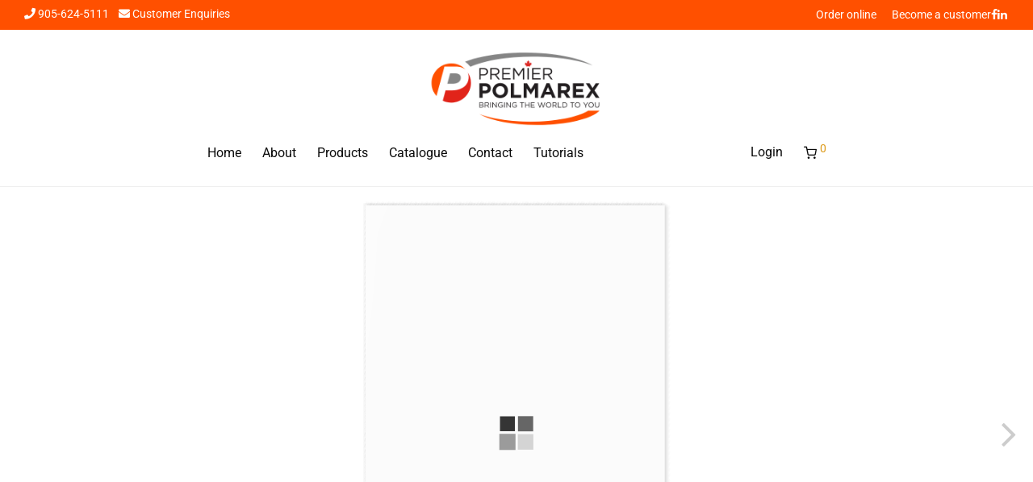

--- FILE ---
content_type: text/css
request_url: https://premierpolmarex.ca/wp-content/uploads/elementor/css/post-6242.css?ver=1769141096
body_size: 2100
content:
.elementor-6242 .elementor-element.elementor-element-3506712c > .elementor-background-overlay{background-color:transparent;background-image:linear-gradient(180deg, #FFFFFF 0%, #FFFFFF 100%);opacity:0.5;transition:background 0.3s, border-radius 0.3s, opacity 0.3s;}.elementor-6242 .elementor-element.elementor-element-3506712c{border-style:solid;border-width:3px 0px 0px 0px;border-color:#000000;transition:background 0.3s, border 0.3s, border-radius 0.3s, box-shadow 0.3s;padding:50px 0px 50px 0px;}.elementor-6242 .elementor-element.elementor-element-430dc17a > .elementor-element-populated{margin:0% 20% 0% 0%;--e-column-margin-right:20%;--e-column-margin-left:0%;}.elementor-widget-image .widget-image-caption{color:var( --e-global-color-text );font-family:var( --e-global-typography-text-font-family ), Sans-serif;font-weight:var( --e-global-typography-text-font-weight );}.elementor-6242 .elementor-element.elementor-element-5da9d82{text-align:center;}.elementor-widget-text-editor{font-family:var( --e-global-typography-text-font-family ), Sans-serif;font-weight:var( --e-global-typography-text-font-weight );color:var( --e-global-color-text );}.elementor-widget-text-editor.elementor-drop-cap-view-stacked .elementor-drop-cap{background-color:var( --e-global-color-primary );}.elementor-widget-text-editor.elementor-drop-cap-view-framed .elementor-drop-cap, .elementor-widget-text-editor.elementor-drop-cap-view-default .elementor-drop-cap{color:var( --e-global-color-primary );border-color:var( --e-global-color-primary );}.elementor-6242 .elementor-element.elementor-element-7952280b > .elementor-widget-container{margin:0px 0px 0px 0px;}.elementor-6242 .elementor-element.elementor-element-7952280b{font-size:14px;font-weight:500;line-height:1.8em;color:rgba(84,89,95,0.79);}.elementor-6242 .elementor-element.elementor-element-6ac495b8 .elementor-repeater-item-3d4d16f.elementor-social-icon{background-color:#010201;}.elementor-6242 .elementor-element.elementor-element-6ac495b8 .elementor-repeater-item-81c0f10.elementor-social-icon{background-color:#130E0E;}.elementor-6242 .elementor-element.elementor-element-6ac495b8{--grid-template-columns:repeat(0, auto);--icon-size:12px;--grid-column-gap:5px;--grid-row-gap:0px;}.elementor-6242 .elementor-element.elementor-element-6ac495b8 > .elementor-widget-container{margin:-30px 0px 0px 0px;}.elementor-6242 .elementor-element.elementor-element-6ac495b8 .elementor-social-icon{--icon-padding:0.9em;}.elementor-6242 .elementor-element.elementor-element-5c90f58a > .elementor-element-populated{margin:0px 0px 0px 0px;--e-column-margin-right:0px;--e-column-margin-left:0px;}.elementor-widget-heading .elementor-heading-title{font-family:var( --e-global-typography-primary-font-family ), Sans-serif;font-weight:var( --e-global-typography-primary-font-weight );color:var( --e-global-color-primary );}.elementor-6242 .elementor-element.elementor-element-a030c28 .elementor-heading-title{font-family:"Roboto Condensed", Sans-serif;font-size:17px;font-weight:500;color:#000000;}.elementor-6242 .elementor-element.elementor-element-60bbb9b8{margin-top:0px;margin-bottom:0px;}.elementor-widget-icon-list .elementor-icon-list-item:not(:last-child):after{border-color:var( --e-global-color-text );}.elementor-widget-icon-list .elementor-icon-list-icon i{color:var( --e-global-color-primary );}.elementor-widget-icon-list .elementor-icon-list-icon svg{fill:var( --e-global-color-primary );}.elementor-widget-icon-list .elementor-icon-list-item > .elementor-icon-list-text, .elementor-widget-icon-list .elementor-icon-list-item > a{font-family:var( --e-global-typography-text-font-family ), Sans-serif;font-weight:var( --e-global-typography-text-font-weight );}.elementor-widget-icon-list .elementor-icon-list-text{color:var( --e-global-color-secondary );}.elementor-6242 .elementor-element.elementor-element-6892e872 .elementor-icon-list-items:not(.elementor-inline-items) .elementor-icon-list-item:not(:last-child){padding-block-end:calc(14px/2);}.elementor-6242 .elementor-element.elementor-element-6892e872 .elementor-icon-list-items:not(.elementor-inline-items) .elementor-icon-list-item:not(:first-child){margin-block-start:calc(14px/2);}.elementor-6242 .elementor-element.elementor-element-6892e872 .elementor-icon-list-items.elementor-inline-items .elementor-icon-list-item{margin-inline:calc(14px/2);}.elementor-6242 .elementor-element.elementor-element-6892e872 .elementor-icon-list-items.elementor-inline-items{margin-inline:calc(-14px/2);}.elementor-6242 .elementor-element.elementor-element-6892e872 .elementor-icon-list-items.elementor-inline-items .elementor-icon-list-item:after{inset-inline-end:calc(-14px/2);}.elementor-6242 .elementor-element.elementor-element-6892e872 .elementor-icon-list-icon i{color:rgba(0,0,0,0.23);transition:color 0.3s;}.elementor-6242 .elementor-element.elementor-element-6892e872 .elementor-icon-list-icon svg{fill:rgba(0,0,0,0.23);transition:fill 0.3s;}.elementor-6242 .elementor-element.elementor-element-6892e872{--e-icon-list-icon-size:13px;--icon-vertical-offset:0px;}.elementor-6242 .elementor-element.elementor-element-6892e872 .elementor-icon-list-icon{padding-inline-end:9px;}.elementor-6242 .elementor-element.elementor-element-6892e872 .elementor-icon-list-item > .elementor-icon-list-text, .elementor-6242 .elementor-element.elementor-element-6892e872 .elementor-icon-list-item > a{font-family:"Roboto", Sans-serif;font-size:13px;font-weight:normal;}.elementor-6242 .elementor-element.elementor-element-6892e872 .elementor-icon-list-text{color:rgba(0,0,0,0.79);transition:color 0.3s;}.elementor-6242 .elementor-element.elementor-element-6892e872 .elementor-icon-list-item:hover .elementor-icon-list-text{color:#D39502;}.elementor-6242 .elementor-element.elementor-element-24d13ae .elementor-icon-list-items:not(.elementor-inline-items) .elementor-icon-list-item:not(:last-child){padding-block-end:calc(14px/2);}.elementor-6242 .elementor-element.elementor-element-24d13ae .elementor-icon-list-items:not(.elementor-inline-items) .elementor-icon-list-item:not(:first-child){margin-block-start:calc(14px/2);}.elementor-6242 .elementor-element.elementor-element-24d13ae .elementor-icon-list-items.elementor-inline-items .elementor-icon-list-item{margin-inline:calc(14px/2);}.elementor-6242 .elementor-element.elementor-element-24d13ae .elementor-icon-list-items.elementor-inline-items{margin-inline:calc(-14px/2);}.elementor-6242 .elementor-element.elementor-element-24d13ae .elementor-icon-list-items.elementor-inline-items .elementor-icon-list-item:after{inset-inline-end:calc(-14px/2);}.elementor-6242 .elementor-element.elementor-element-24d13ae .elementor-icon-list-icon i{color:rgba(0,0,0,0.23);transition:color 0.3s;}.elementor-6242 .elementor-element.elementor-element-24d13ae .elementor-icon-list-icon svg{fill:rgba(0,0,0,0.23);transition:fill 0.3s;}.elementor-6242 .elementor-element.elementor-element-24d13ae{--e-icon-list-icon-size:13px;--icon-vertical-offset:0px;}.elementor-6242 .elementor-element.elementor-element-24d13ae .elementor-icon-list-icon{padding-inline-end:9px;}.elementor-6242 .elementor-element.elementor-element-24d13ae .elementor-icon-list-item > .elementor-icon-list-text, .elementor-6242 .elementor-element.elementor-element-24d13ae .elementor-icon-list-item > a{font-family:"Roboto", Sans-serif;font-size:13px;font-weight:normal;}.elementor-6242 .elementor-element.elementor-element-24d13ae .elementor-icon-list-text{color:rgba(0,0,0,0.79);transition:color 0.3s;}.elementor-6242 .elementor-element.elementor-element-24d13ae .elementor-icon-list-item:hover .elementor-icon-list-text{color:#D39502;}.elementor-6242 .elementor-element.elementor-element-7e15f0d7 .elementor-heading-title{font-family:"Roboto Condensed", Sans-serif;font-size:18px;font-weight:500;color:#000000;}.elementor-widget-form .elementor-field-group > label, .elementor-widget-form .elementor-field-subgroup label{color:var( --e-global-color-text );}.elementor-widget-form .elementor-field-group > label{font-family:var( --e-global-typography-text-font-family ), Sans-serif;font-weight:var( --e-global-typography-text-font-weight );}.elementor-widget-form .elementor-field-type-html{color:var( --e-global-color-text );font-family:var( --e-global-typography-text-font-family ), Sans-serif;font-weight:var( --e-global-typography-text-font-weight );}.elementor-widget-form .elementor-field-group .elementor-field{color:var( --e-global-color-text );}.elementor-widget-form .elementor-field-group .elementor-field, .elementor-widget-form .elementor-field-subgroup label{font-family:var( --e-global-typography-text-font-family ), Sans-serif;font-weight:var( --e-global-typography-text-font-weight );}.elementor-widget-form .elementor-button{font-family:var( --e-global-typography-accent-font-family ), Sans-serif;font-weight:var( --e-global-typography-accent-font-weight );}.elementor-widget-form .e-form__buttons__wrapper__button-next{background-color:var( --e-global-color-accent );}.elementor-widget-form .elementor-button[type="submit"]{background-color:var( --e-global-color-accent );}.elementor-widget-form .e-form__buttons__wrapper__button-previous{background-color:var( --e-global-color-accent );}.elementor-widget-form .elementor-message{font-family:var( --e-global-typography-text-font-family ), Sans-serif;font-weight:var( --e-global-typography-text-font-weight );}.elementor-widget-form .e-form__indicators__indicator, .elementor-widget-form .e-form__indicators__indicator__label{font-family:var( --e-global-typography-accent-font-family ), Sans-serif;font-weight:var( --e-global-typography-accent-font-weight );}.elementor-widget-form{--e-form-steps-indicator-inactive-primary-color:var( --e-global-color-text );--e-form-steps-indicator-active-primary-color:var( --e-global-color-accent );--e-form-steps-indicator-completed-primary-color:var( --e-global-color-accent );--e-form-steps-indicator-progress-color:var( --e-global-color-accent );--e-form-steps-indicator-progress-background-color:var( --e-global-color-text );--e-form-steps-indicator-progress-meter-color:var( --e-global-color-text );}.elementor-widget-form .e-form__indicators__indicator__progress__meter{font-family:var( --e-global-typography-accent-font-family ), Sans-serif;font-weight:var( --e-global-typography-accent-font-weight );}.elementor-6242 .elementor-element.elementor-element-6e86d631 .elementor-field-group{padding-right:calc( 10px/2 );padding-left:calc( 10px/2 );margin-bottom:10px;}.elementor-6242 .elementor-element.elementor-element-6e86d631 .elementor-form-fields-wrapper{margin-left:calc( -10px/2 );margin-right:calc( -10px/2 );margin-bottom:-10px;}.elementor-6242 .elementor-element.elementor-element-6e86d631 .elementor-field-group.recaptcha_v3-bottomleft, .elementor-6242 .elementor-element.elementor-element-6e86d631 .elementor-field-group.recaptcha_v3-bottomright{margin-bottom:0;}body.rtl .elementor-6242 .elementor-element.elementor-element-6e86d631 .elementor-labels-inline .elementor-field-group > label{padding-left:0px;}body:not(.rtl) .elementor-6242 .elementor-element.elementor-element-6e86d631 .elementor-labels-inline .elementor-field-group > label{padding-right:0px;}body .elementor-6242 .elementor-element.elementor-element-6e86d631 .elementor-labels-above .elementor-field-group > label{padding-bottom:0px;}.elementor-6242 .elementor-element.elementor-element-6e86d631 .elementor-field-type-html{padding-bottom:0px;}.elementor-6242 .elementor-element.elementor-element-6e86d631 .elementor-field-group .elementor-field, .elementor-6242 .elementor-element.elementor-element-6e86d631 .elementor-field-subgroup label{font-size:13px;}.elementor-6242 .elementor-element.elementor-element-6e86d631 .elementor-field-group:not(.elementor-field-type-upload) .elementor-field:not(.elementor-select-wrapper){background-color:#ffffff;border-color:#c9c9c9;border-radius:0px 0px 0px 0px;}.elementor-6242 .elementor-element.elementor-element-6e86d631 .elementor-field-group .elementor-select-wrapper select{background-color:#ffffff;border-color:#c9c9c9;border-radius:0px 0px 0px 0px;}.elementor-6242 .elementor-element.elementor-element-6e86d631 .elementor-field-group .elementor-select-wrapper::before{color:#c9c9c9;}.elementor-6242 .elementor-element.elementor-element-6e86d631 .elementor-button{font-size:13px;text-transform:uppercase;letter-spacing:4.9px;border-radius:0px 0px 0px 0px;}.elementor-6242 .elementor-element.elementor-element-6e86d631 .e-form__buttons__wrapper__button-next{background-color:#000000;color:#ffffff;}.elementor-6242 .elementor-element.elementor-element-6e86d631 .elementor-button[type="submit"]{background-color:#000000;color:#ffffff;}.elementor-6242 .elementor-element.elementor-element-6e86d631 .elementor-button[type="submit"] svg *{fill:#ffffff;}.elementor-6242 .elementor-element.elementor-element-6e86d631 .e-form__buttons__wrapper__button-previous{color:#ffffff;}.elementor-6242 .elementor-element.elementor-element-6e86d631 .e-form__buttons__wrapper__button-next:hover{background-color:#1c1c1c;color:#ffffff;}.elementor-6242 .elementor-element.elementor-element-6e86d631 .elementor-button[type="submit"]:hover{background-color:#1c1c1c;color:#ffffff;}.elementor-6242 .elementor-element.elementor-element-6e86d631 .elementor-button[type="submit"]:hover svg *{fill:#ffffff;}.elementor-6242 .elementor-element.elementor-element-6e86d631 .e-form__buttons__wrapper__button-previous:hover{color:#ffffff;}.elementor-6242 .elementor-element.elementor-element-6e86d631{--e-form-steps-indicators-spacing:20px;--e-form-steps-indicator-padding:30px;--e-form-steps-indicator-inactive-secondary-color:#ffffff;--e-form-steps-indicator-active-secondary-color:#ffffff;--e-form-steps-indicator-completed-secondary-color:#ffffff;--e-form-steps-divider-width:1px;--e-form-steps-divider-gap:10px;}.elementor-6242 .elementor-element.elementor-element-d6d0ea6:not(.elementor-motion-effects-element-type-background), .elementor-6242 .elementor-element.elementor-element-d6d0ea6 > .elementor-motion-effects-container > .elementor-motion-effects-layer{background-color:transparent;background-image:linear-gradient(180deg, #FFFFFF 0%, #FFFFFF 100%);}.elementor-6242 .elementor-element.elementor-element-d6d0ea6 > .elementor-container{min-height:400px;}.elementor-6242 .elementor-element.elementor-element-d6d0ea6{transition:background 0.3s, border 0.3s, border-radius 0.3s, box-shadow 0.3s;}.elementor-6242 .elementor-element.elementor-element-d6d0ea6 > .elementor-background-overlay{transition:background 0.3s, border-radius 0.3s, opacity 0.3s;}.elementor-widget-icon.elementor-view-stacked .elementor-icon{background-color:var( --e-global-color-primary );}.elementor-widget-icon.elementor-view-framed .elementor-icon, .elementor-widget-icon.elementor-view-default .elementor-icon{color:var( --e-global-color-primary );border-color:var( --e-global-color-primary );}.elementor-widget-icon.elementor-view-framed .elementor-icon, .elementor-widget-icon.elementor-view-default .elementor-icon svg{fill:var( --e-global-color-primary );}.elementor-6242 .elementor-element.elementor-element-1e23af4 .elementor-icon-wrapper{text-align:center;}.elementor-6242 .elementor-element.elementor-element-1e23af4.elementor-view-stacked .elementor-icon{background-color:#000000;}.elementor-6242 .elementor-element.elementor-element-1e23af4.elementor-view-framed .elementor-icon, .elementor-6242 .elementor-element.elementor-element-1e23af4.elementor-view-default .elementor-icon{color:#000000;border-color:#000000;}.elementor-6242 .elementor-element.elementor-element-1e23af4.elementor-view-framed .elementor-icon, .elementor-6242 .elementor-element.elementor-element-1e23af4.elementor-view-default .elementor-icon svg{fill:#000000;}.elementor-6242 .elementor-element.elementor-element-5dda5f9{text-align:center;}.elementor-6242 .elementor-element.elementor-element-5dda5f9 .elementor-heading-title{font-family:"Roboto Slab", Sans-serif;font-weight:600;color:#000000;}.elementor-6242 .elementor-element.elementor-element-08046d4 .elementor-icon-wrapper{text-align:center;}.elementor-6242 .elementor-element.elementor-element-08046d4.elementor-view-stacked .elementor-icon{background-color:#000000;}.elementor-6242 .elementor-element.elementor-element-08046d4.elementor-view-framed .elementor-icon, .elementor-6242 .elementor-element.elementor-element-08046d4.elementor-view-default .elementor-icon{color:#000000;border-color:#000000;}.elementor-6242 .elementor-element.elementor-element-08046d4.elementor-view-framed .elementor-icon, .elementor-6242 .elementor-element.elementor-element-08046d4.elementor-view-default .elementor-icon svg{fill:#000000;}.elementor-6242 .elementor-element.elementor-element-fdeaf47{text-align:center;}.elementor-6242 .elementor-element.elementor-element-fdeaf47 .elementor-heading-title{font-family:"Roboto Slab", Sans-serif;font-weight:600;color:#000000;}.elementor-6242 .elementor-element.elementor-element-f4fb21a .elementor-icon-wrapper{text-align:center;}.elementor-6242 .elementor-element.elementor-element-f4fb21a.elementor-view-stacked .elementor-icon{background-color:#000000;}.elementor-6242 .elementor-element.elementor-element-f4fb21a.elementor-view-framed .elementor-icon, .elementor-6242 .elementor-element.elementor-element-f4fb21a.elementor-view-default .elementor-icon{color:#000000;border-color:#000000;}.elementor-6242 .elementor-element.elementor-element-f4fb21a.elementor-view-framed .elementor-icon, .elementor-6242 .elementor-element.elementor-element-f4fb21a.elementor-view-default .elementor-icon svg{fill:#000000;}.elementor-6242 .elementor-element.elementor-element-385494e{text-align:center;}.elementor-6242 .elementor-element.elementor-element-385494e .elementor-heading-title{font-family:"Roboto Slab", Sans-serif;font-weight:600;color:#000000;}.elementor-6242 .elementor-element.elementor-element-0b4c81a .elementor-icon-wrapper{text-align:center;}.elementor-6242 .elementor-element.elementor-element-0b4c81a.elementor-view-stacked .elementor-icon{background-color:#000000;}.elementor-6242 .elementor-element.elementor-element-0b4c81a.elementor-view-framed .elementor-icon, .elementor-6242 .elementor-element.elementor-element-0b4c81a.elementor-view-default .elementor-icon{color:#000000;border-color:#000000;}.elementor-6242 .elementor-element.elementor-element-0b4c81a.elementor-view-framed .elementor-icon, .elementor-6242 .elementor-element.elementor-element-0b4c81a.elementor-view-default .elementor-icon svg{fill:#000000;}.elementor-6242 .elementor-element.elementor-element-43e85e6{text-align:center;}.elementor-6242 .elementor-element.elementor-element-43e85e6 .elementor-heading-title{font-family:"Roboto Slab", Sans-serif;font-weight:600;color:#000000;}@media(max-width:1024px){.elementor-6242 .elementor-element.elementor-element-3506712c{padding:30px 20px 30px 20px;}.elementor-6242 .elementor-element.elementor-element-430dc17a > .elementor-element-populated{margin:0% 10% 0% 0%;--e-column-margin-right:10%;--e-column-margin-left:0%;}.elementor-6242 .elementor-element.elementor-element-6892e872 .elementor-icon-list-item > .elementor-icon-list-text, .elementor-6242 .elementor-element.elementor-element-6892e872 .elementor-icon-list-item > a{font-size:13px;}.elementor-6242 .elementor-element.elementor-element-24d13ae .elementor-icon-list-item > .elementor-icon-list-text, .elementor-6242 .elementor-element.elementor-element-24d13ae .elementor-icon-list-item > a{font-size:13px;}.elementor-6242 .elementor-element.elementor-element-d6d0ea6 > .elementor-container{min-height:0px;}.elementor-6242 .elementor-element.elementor-element-d6d0ea6{margin-top:0px;margin-bottom:0px;}.elementor-6242 .elementor-element.elementor-element-1e23af4 .elementor-icon{font-size:30px;}.elementor-6242 .elementor-element.elementor-element-1e23af4 .elementor-icon svg{height:30px;}.elementor-6242 .elementor-element.elementor-element-5dda5f9 > .elementor-widget-container{margin:-27px 0px 0px 0px;}.elementor-6242 .elementor-element.elementor-element-5dda5f9{text-align:center;}.elementor-6242 .elementor-element.elementor-element-5dda5f9 .elementor-heading-title{font-size:16px;}.elementor-6242 .elementor-element.elementor-element-08046d4 .elementor-icon{font-size:30px;}.elementor-6242 .elementor-element.elementor-element-08046d4 .elementor-icon svg{height:30px;}.elementor-6242 .elementor-element.elementor-element-fdeaf47 > .elementor-widget-container{margin:-27px 0px 0px 0px;}.elementor-6242 .elementor-element.elementor-element-fdeaf47{text-align:center;}.elementor-6242 .elementor-element.elementor-element-fdeaf47 .elementor-heading-title{font-size:16px;}.elementor-6242 .elementor-element.elementor-element-f4fb21a .elementor-icon{font-size:30px;}.elementor-6242 .elementor-element.elementor-element-f4fb21a .elementor-icon svg{height:30px;}.elementor-6242 .elementor-element.elementor-element-385494e > .elementor-widget-container{margin:-27px 0px 0px 0px;}.elementor-6242 .elementor-element.elementor-element-385494e{text-align:center;}.elementor-6242 .elementor-element.elementor-element-385494e .elementor-heading-title{font-size:16px;}.elementor-6242 .elementor-element.elementor-element-0b4c81a .elementor-icon{font-size:30px;}.elementor-6242 .elementor-element.elementor-element-0b4c81a .elementor-icon svg{height:30px;}.elementor-6242 .elementor-element.elementor-element-43e85e6 > .elementor-widget-container{margin:-27px 0px 0px 0px;}.elementor-6242 .elementor-element.elementor-element-43e85e6{text-align:center;}.elementor-6242 .elementor-element.elementor-element-43e85e6 .elementor-heading-title{font-size:16px;}}@media(max-width:767px){.elementor-6242 .elementor-element.elementor-element-3506712c{padding:30px 20px 30px 20px;}.elementor-6242 .elementor-element.elementor-element-430dc17a{width:100%;}.elementor-6242 .elementor-element.elementor-element-5c90f58a{width:100%;}.elementor-6242 .elementor-element.elementor-element-5c90f58a > .elementor-element-populated{margin:0px 0px 0px 0px;--e-column-margin-right:0px;--e-column-margin-left:0px;}.elementor-6242 .elementor-element.elementor-element-a030c28{text-align:start;}.elementor-6242 .elementor-element.elementor-element-a030c28 .elementor-heading-title{font-size:18px;}.elementor-6242 .elementor-element.elementor-element-60bbb9b8{padding:0px 0px 0px 0px;}.elementor-6242 .elementor-element.elementor-element-bfdae60{width:50%;}.elementor-6242 .elementor-element.elementor-element-14523a5c{width:50%;}.elementor-6242 .elementor-element.elementor-element-2a924543 > .elementor-element-populated{margin:30px 0px 0px 0px;--e-column-margin-right:0px;--e-column-margin-left:0px;}.elementor-6242 .elementor-element.elementor-element-d6d0ea6{margin-top:50px;margin-bottom:0px;}.elementor-6242 .elementor-element.elementor-element-8d81fe6{width:25%;}.elementor-6242 .elementor-element.elementor-element-1e23af4 .elementor-icon{font-size:22px;}.elementor-6242 .elementor-element.elementor-element-1e23af4 .elementor-icon svg{height:22px;}.elementor-6242 .elementor-element.elementor-element-5dda5f9 > .elementor-widget-container{margin:-24px 0px 0px 0px;}.elementor-6242 .elementor-element.elementor-element-5dda5f9 .elementor-heading-title{font-size:15px;}.elementor-6242 .elementor-element.elementor-element-ce1fa58{width:25%;}.elementor-6242 .elementor-element.elementor-element-08046d4 .elementor-icon{font-size:22px;}.elementor-6242 .elementor-element.elementor-element-08046d4 .elementor-icon svg{height:22px;}.elementor-6242 .elementor-element.elementor-element-fdeaf47 > .elementor-widget-container{margin:-24px 0px 0px 0px;}.elementor-6242 .elementor-element.elementor-element-fdeaf47 .elementor-heading-title{font-size:15px;}.elementor-6242 .elementor-element.elementor-element-be6b1f7{width:25%;}.elementor-6242 .elementor-element.elementor-element-f4fb21a .elementor-icon{font-size:22px;}.elementor-6242 .elementor-element.elementor-element-f4fb21a .elementor-icon svg{height:22px;}.elementor-6242 .elementor-element.elementor-element-385494e > .elementor-widget-container{margin:-24px 0px 0px 0px;}.elementor-6242 .elementor-element.elementor-element-385494e .elementor-heading-title{font-size:15px;}.elementor-6242 .elementor-element.elementor-element-7d59bc1{width:25%;}.elementor-6242 .elementor-element.elementor-element-0b4c81a .elementor-icon{font-size:22px;}.elementor-6242 .elementor-element.elementor-element-0b4c81a .elementor-icon svg{height:22px;}.elementor-6242 .elementor-element.elementor-element-43e85e6 > .elementor-widget-container{margin:-24px 0px 0px 0px;}.elementor-6242 .elementor-element.elementor-element-43e85e6 .elementor-heading-title{font-size:15px;}}@media(min-width:768px){.elementor-6242 .elementor-element.elementor-element-430dc17a{width:36.88%;}.elementor-6242 .elementor-element.elementor-element-5c90f58a{width:34.502%;}.elementor-6242 .elementor-element.elementor-element-bfdae60{width:40%;}.elementor-6242 .elementor-element.elementor-element-14523a5c{width:59.992%;}.elementor-6242 .elementor-element.elementor-element-2a924543{width:28.486%;}}@media(max-width:1024px) and (min-width:768px){.elementor-6242 .elementor-element.elementor-element-430dc17a{width:33%;}.elementor-6242 .elementor-element.elementor-element-5c90f58a{width:33%;}.elementor-6242 .elementor-element.elementor-element-2a924543{width:33%;}}/* Start custom CSS for html, class: .elementor-element-4e6bf9c */input#mc-embedded-subscribe {
    width: 96% !important;
    height: 40px !important;
    /* padding: 10px !important; */
    background: black !important;
    font-family: 'Roboto';
    text-transform: uppercase;
    letter-spacing: 2px;
}/* End custom CSS */

--- FILE ---
content_type: application/javascript
request_url: https://premierpolmarex.ca/wp-content/uploads/custom-css-js/16620.js?v=1302
body_size: -41
content:
/******* Do not edit this file *******
Simple Custom CSS and JS - by Silkypress.com
Saved: Jul 25 2023 | 10:53:45 */
jQuery(document).ready(function( $ ){
//     $(".para-txt span").hide();
// $(".para-bnt").click(function(){
// if ($(".para-txt span").css("display")=="none"){
// $(".para-txt span").show(1000);
// }
// else {
// $(".para-txt span").hide(1000);
// }
// });
	jQuery(".para-txt span").hide();
jQuery(".para-bnt a.elementor-button").click(function(){
  jQuery(".para-txt span").toggle();
});
});

